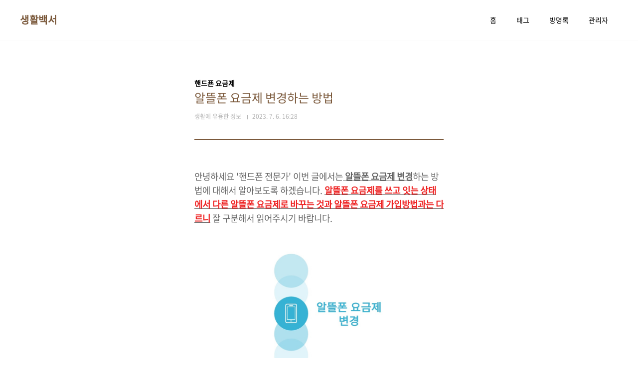

--- FILE ---
content_type: text/html;charset=UTF-8
request_url: https://won-jeong.com/entry/%EC%95%8C%EB%9C%B0%ED%8F%B0-%EC%9A%94%EA%B8%88%EC%A0%9C-%EB%B3%80%EA%B2%BD%ED%95%98%EB%8A%94-%EB%B0%A9%EB%B2%95
body_size: 62289
content:
<!doctype html>
<html lang="ko">
                                                                                <head>
                <script type="text/javascript">if (!window.T) { window.T = {} }
window.T.config = {"TOP_SSL_URL":"https://www.tistory.com","PREVIEW":false,"ROLE":"guest","PREV_PAGE":"","NEXT_PAGE":"","BLOG":{"id":3988745,"name":"jeong-9468","title":"생활백서","isDormancy":false,"nickName":"생활에 유용한 정보","status":"open","profileStatus":"normal"},"NEED_COMMENT_LOGIN":true,"COMMENT_LOGIN_CONFIRM_MESSAGE":"이 블로그는 로그인한 사용자에게만 댓글 작성을 허용했습니다. 지금 로그인하시겠습니까?","LOGIN_URL":"https://www.tistory.com/auth/login/?redirectUrl=https://won-jeong.com/entry/%25EC%2595%258C%25EB%259C%25B0%25ED%258F%25B0-%25EC%259A%2594%25EA%25B8%2588%25EC%25A0%259C-%25EB%25B3%2580%25EA%25B2%25BD%25ED%2595%2598%25EB%258A%2594-%25EB%25B0%25A9%25EB%25B2%2595","DEFAULT_URL":"https://won-jeong.com","USER":{"name":null,"homepage":null,"id":0,"profileImage":null},"SUBSCRIPTION":{"status":"none","isConnected":false,"isPending":false,"isWait":false,"isProcessing":false,"isNone":true},"IS_LOGIN":false,"HAS_BLOG":false,"IS_SUPPORT":false,"IS_SCRAPABLE":false,"TOP_URL":"http://www.tistory.com","JOIN_URL":"https://www.tistory.com/member/join","PHASE":"prod","ROLE_GROUP":"visitor"};
window.T.entryInfo = {"entryId":33,"isAuthor":false,"categoryId":911978,"categoryLabel":"핸드푠 요금제"};
window.appInfo = {"domain":"tistory.com","topUrl":"https://www.tistory.com","loginUrl":"https://www.tistory.com/auth/login","logoutUrl":"https://www.tistory.com/auth/logout"};
window.initData = {};

window.TistoryBlog = {
    basePath: "",
    url: "https://won-jeong.com",
    tistoryUrl: "https://jeong-9468.tistory.com",
    manageUrl: "https://jeong-9468.tistory.com/manage",
    token: "qLoun0G9kwRJPmbBcQ8dRQvE7kamRNRkiFkB8ZMHQDfv4mcDTHCH92b1z530w7af"
};
var servicePath = "";
var blogURL = "";</script>

                
                
                
                        <!-- BusinessLicenseInfo - START -->
        
            <link href="https://tistory1.daumcdn.net/tistory_admin/userblog/userblog-5b45096133ae0a24cb473dfb3b011710e93dea0d/static/plugin/BusinessLicenseInfo/style.css" rel="stylesheet" type="text/css"/>

            <script>function switchFold(entryId) {
    var businessLayer = document.getElementById("businessInfoLayer_" + entryId);

    if (businessLayer) {
        if (businessLayer.className.indexOf("unfold_license") > 0) {
            businessLayer.className = "business_license_layer";
        } else {
            businessLayer.className = "business_license_layer unfold_license";
        }
    }
}
</script>

        
        <!-- BusinessLicenseInfo - END -->
        <!-- DaumShow - START -->
        <style type="text/css">#daumSearchBox {
    height: 21px;
    background-image: url(//i1.daumcdn.net/imgsrc.search/search_all/show/tistory/plugin/bg_search2_2.gif);
    margin: 5px auto;
    padding: 0;
}

#daumSearchBox input {
    background: none;
    margin: 0;
    padding: 0;
    border: 0;
}

#daumSearchBox #daumLogo {
    width: 34px;
    height: 21px;
    float: left;
    margin-right: 5px;
    background-image: url(//i1.daumcdn.net/img-media/tistory/img/bg_search1_2_2010ci.gif);
}

#daumSearchBox #show_q {
    background-color: transparent;
    border: none;
    font: 12px Gulim, Sans-serif;
    color: #555;
    margin-top: 4px;
    margin-right: 15px;
    float: left;
}

#daumSearchBox #show_btn {
    background-image: url(//i1.daumcdn.net/imgsrc.search/search_all/show/tistory/plugin/bt_search_2.gif);
    width: 37px;
    height: 21px;
    float: left;
    margin: 0;
    cursor: pointer;
    text-indent: -1000em;
}
</style>

        <!-- DaumShow - END -->

        <!-- GoogleAnalytics - START -->
        <script src="https://www.googletagmanager.com/gtag/js?id=UA-222136648-1" async="async"></script>
<script>window.dataLayer = window.dataLayer || [];
function gtag(){dataLayer.push(arguments);}
gtag('js', new Date());
gtag('config','UA-222136648-1', {
    cookie_domain: 'jeong-9468.tistory.com',
    cookie_flags: 'max-age=0;domain=.tistory.com',
    cookie_expires: 7 * 24 * 60 * 60 // 7 days, in seconds
});</script>

        <!-- GoogleAnalytics - END -->

<!-- PreventCopyContents - START -->
<meta content="no" http-equiv="imagetoolbar"/>

<!-- PreventCopyContents - END -->

<!-- System - START -->

<!-- System - END -->

        <!-- TistoryProfileLayer - START -->
        <link href="https://tistory1.daumcdn.net/tistory_admin/userblog/userblog-5b45096133ae0a24cb473dfb3b011710e93dea0d/static/plugin/TistoryProfileLayer/style.css" rel="stylesheet" type="text/css"/>
<script type="text/javascript" src="https://tistory1.daumcdn.net/tistory_admin/userblog/userblog-5b45096133ae0a24cb473dfb3b011710e93dea0d/static/plugin/TistoryProfileLayer/script.js"></script>

        <!-- TistoryProfileLayer - END -->

                
                <meta http-equiv="X-UA-Compatible" content="IE=Edge">
<meta name="format-detection" content="telephone=no">
<script src="//t1.daumcdn.net/tistory_admin/lib/jquery/jquery-3.5.1.min.js" integrity="sha256-9/aliU8dGd2tb6OSsuzixeV4y/faTqgFtohetphbbj0=" crossorigin="anonymous"></script>
<script type="text/javascript" src="//t1.daumcdn.net/tiara/js/v1/tiara-1.2.0.min.js"></script><meta name="referrer" content="always"/>
<meta name="google-adsense-platform-account" content="ca-host-pub-9691043933427338"/>
<meta name="google-adsense-platform-domain" content="tistory.com"/>
<meta name="google-adsense-account" content="ca-pub-1907342925618980"/>
<meta name="description" content="안녕하세요 '핸드폰 전문가' 이번 글에서는 알뜰폰 요금제 변경하는 방법에 대해서 알아보도록 하겠습니다. 알뜰폰 요금제를 쓰고 잇는 상태에서 다른 알뜰폰 요금제로 바꾸는 것과 알뜰폰 요금제 가입방법과는 다르니 잘 구분해서 읽어주시기 바랍니다. 알뜰폰 요금제 변경 방법 우선 알뜰폰 요금제를 변경에는 알뜰폰 유심 변경이 필요하지 않습니다. 알뜰폰 요금제를 사용하면서 다른 조건의 데이터, 통화시간, 문자를 원해 변경을 시도할 시 요금제 변경은 한 달에 1번 가능하다고 합니다. 그리고 기존에 사용하던 요금제가 프로모션 적용상품이였다면, 변경한 상품의 요금과 차액은 변경후 첫번째 달의 청구가 됩니다. 할인금액 변동 등의 사항이 발생할 수 있다는 것입니다. 또한 한달 사용 중에 요금제 변경을 한다면 변경 당일부터 말.."/>
<meta property="og:type" content="article"/>
<meta property="og:url" content="https://won-jeong.com/entry/%EC%95%8C%EB%9C%B0%ED%8F%B0-%EC%9A%94%EA%B8%88%EC%A0%9C-%EB%B3%80%EA%B2%BD%ED%95%98%EB%8A%94-%EB%B0%A9%EB%B2%95"/>
<meta property="og.article.author" content="생활에 유용한 정보"/>
<meta property="og:site_name" content="생활백서"/>
<meta property="og:title" content="알뜰폰 요금제 변경하는 방법"/>
<meta name="by" content="생활에 유용한 정보"/>
<meta property="og:description" content="안녕하세요 '핸드폰 전문가' 이번 글에서는 알뜰폰 요금제 변경하는 방법에 대해서 알아보도록 하겠습니다. 알뜰폰 요금제를 쓰고 잇는 상태에서 다른 알뜰폰 요금제로 바꾸는 것과 알뜰폰 요금제 가입방법과는 다르니 잘 구분해서 읽어주시기 바랍니다. 알뜰폰 요금제 변경 방법 우선 알뜰폰 요금제를 변경에는 알뜰폰 유심 변경이 필요하지 않습니다. 알뜰폰 요금제를 사용하면서 다른 조건의 데이터, 통화시간, 문자를 원해 변경을 시도할 시 요금제 변경은 한 달에 1번 가능하다고 합니다. 그리고 기존에 사용하던 요금제가 프로모션 적용상품이였다면, 변경한 상품의 요금과 차액은 변경후 첫번째 달의 청구가 됩니다. 할인금액 변동 등의 사항이 발생할 수 있다는 것입니다. 또한 한달 사용 중에 요금제 변경을 한다면 변경 당일부터 말.."/>
<meta property="og:image" content="https://img1.daumcdn.net/thumb/R800x0/?scode=mtistory2&fname=https%3A%2F%2Fblog.kakaocdn.net%2Fdna%2FGfVaC%2FbtqMhuHlpIo%2FAAAAAAAAAAAAAAAAAAAAAEjSv5F7rT9zfvlpzNvR1v8dlPMgOwN1y_kmmwcJEPFL%2Fimg.jpg%3Fcredential%3DyqXZFxpELC7KVnFOS48ylbz2pIh7yKj8%26expires%3D1767193199%26allow_ip%3D%26allow_referer%3D%26signature%3DxY4LevE0NJCK092bQThHYaEGlaQ%253D"/>
<meta property="article:section" content="'모바일'"/>
<meta name="twitter:card" content="summary_large_image"/>
<meta name="twitter:site" content="@TISTORY"/>
<meta name="twitter:title" content="알뜰폰 요금제 변경하는 방법"/>
<meta name="twitter:description" content="안녕하세요 '핸드폰 전문가' 이번 글에서는 알뜰폰 요금제 변경하는 방법에 대해서 알아보도록 하겠습니다. 알뜰폰 요금제를 쓰고 잇는 상태에서 다른 알뜰폰 요금제로 바꾸는 것과 알뜰폰 요금제 가입방법과는 다르니 잘 구분해서 읽어주시기 바랍니다. 알뜰폰 요금제 변경 방법 우선 알뜰폰 요금제를 변경에는 알뜰폰 유심 변경이 필요하지 않습니다. 알뜰폰 요금제를 사용하면서 다른 조건의 데이터, 통화시간, 문자를 원해 변경을 시도할 시 요금제 변경은 한 달에 1번 가능하다고 합니다. 그리고 기존에 사용하던 요금제가 프로모션 적용상품이였다면, 변경한 상품의 요금과 차액은 변경후 첫번째 달의 청구가 됩니다. 할인금액 변동 등의 사항이 발생할 수 있다는 것입니다. 또한 한달 사용 중에 요금제 변경을 한다면 변경 당일부터 말.."/>
<meta property="twitter:image" content="https://img1.daumcdn.net/thumb/R800x0/?scode=mtistory2&fname=https%3A%2F%2Fblog.kakaocdn.net%2Fdna%2FGfVaC%2FbtqMhuHlpIo%2FAAAAAAAAAAAAAAAAAAAAAEjSv5F7rT9zfvlpzNvR1v8dlPMgOwN1y_kmmwcJEPFL%2Fimg.jpg%3Fcredential%3DyqXZFxpELC7KVnFOS48ylbz2pIh7yKj8%26expires%3D1767193199%26allow_ip%3D%26allow_referer%3D%26signature%3DxY4LevE0NJCK092bQThHYaEGlaQ%253D"/>
<meta content="https://won-jeong.com/33" property="dg:plink" content="https://won-jeong.com/33"/>
<meta name="plink"/>
<meta name="title" content="알뜰폰 요금제 변경하는 방법"/>
<meta name="article:media_name" content="생활백서"/>
<meta property="article:mobile_url" content="https://won-jeong.com/m/entry/%EC%95%8C%EB%9C%B0%ED%8F%B0-%EC%9A%94%EA%B8%88%EC%A0%9C-%EB%B3%80%EA%B2%BD%ED%95%98%EB%8A%94-%EB%B0%A9%EB%B2%95"/>
<meta property="article:pc_url" content="https://won-jeong.com/entry/%EC%95%8C%EB%9C%B0%ED%8F%B0-%EC%9A%94%EA%B8%88%EC%A0%9C-%EB%B3%80%EA%B2%BD%ED%95%98%EB%8A%94-%EB%B0%A9%EB%B2%95"/>
<meta property="article:mobile_view_url" content="https://jeong-9468.tistory.com/m/entry/%EC%95%8C%EB%9C%B0%ED%8F%B0-%EC%9A%94%EA%B8%88%EC%A0%9C-%EB%B3%80%EA%B2%BD%ED%95%98%EB%8A%94-%EB%B0%A9%EB%B2%95"/>
<meta property="article:pc_view_url" content="https://jeong-9468.tistory.com/entry/%EC%95%8C%EB%9C%B0%ED%8F%B0-%EC%9A%94%EA%B8%88%EC%A0%9C-%EB%B3%80%EA%B2%BD%ED%95%98%EB%8A%94-%EB%B0%A9%EB%B2%95"/>
<meta property="article:talk_channel_view_url" content="https://won-jeong.com/m/entry/%EC%95%8C%EB%9C%B0%ED%8F%B0-%EC%9A%94%EA%B8%88%EC%A0%9C-%EB%B3%80%EA%B2%BD%ED%95%98%EB%8A%94-%EB%B0%A9%EB%B2%95"/>
<meta property="article:pc_service_home" content="https://www.tistory.com"/>
<meta property="article:mobile_service_home" content="https://www.tistory.com/m"/>
<meta property="article:txid" content="3988745_33"/>
<meta property="article:published_time" content="2023-07-06T16:28:59+09:00"/>
<meta property="og:regDate" content="20201101100946"/>
<meta property="article:modified_time" content="2023-08-11T14:12:17+09:00"/>
<script type="module" src="https://tistory1.daumcdn.net/tistory_admin/userblog/userblog-5b45096133ae0a24cb473dfb3b011710e93dea0d/static/pc/dist/index.js" defer=""></script>
<script type="text/javascript" src="https://tistory1.daumcdn.net/tistory_admin/userblog/userblog-5b45096133ae0a24cb473dfb3b011710e93dea0d/static/pc/dist/index-legacy.js" defer="" nomodule="true"></script>
<script type="text/javascript" src="https://tistory1.daumcdn.net/tistory_admin/userblog/userblog-5b45096133ae0a24cb473dfb3b011710e93dea0d/static/pc/dist/polyfills-legacy.js" defer="" nomodule="true"></script>
<link rel="stylesheet" type="text/css" href="https://t1.daumcdn.net/tistory_admin/www/style/font.css"/>
<link rel="stylesheet" type="text/css" href="https://tistory1.daumcdn.net/tistory_admin/userblog/userblog-5b45096133ae0a24cb473dfb3b011710e93dea0d/static/style/content.css"/>
<link rel="stylesheet" type="text/css" href="https://tistory1.daumcdn.net/tistory_admin/userblog/userblog-5b45096133ae0a24cb473dfb3b011710e93dea0d/static/pc/dist/index.css"/>
<script type="text/javascript">(function() {
    var tjQuery = jQuery.noConflict(true);
    window.tjQuery = tjQuery;
    window.orgjQuery = window.jQuery; window.jQuery = tjQuery;
    window.jQuery = window.orgjQuery; delete window.orgjQuery;
})()</script>
<script type="text/javascript" src="https://tistory1.daumcdn.net/tistory_admin/userblog/userblog-5b45096133ae0a24cb473dfb3b011710e93dea0d/static/script/base.js"></script>
<script type="text/javascript" src="//developers.kakao.com/sdk/js/kakao.min.js"></script>

                
	
	<!--티스토리 주소 2차도메인으로 리디렉션 시작-->
	<script type="text/javascript">
		var url1 = 'jeong-9468.tistory.com';
		var url2 = 'won-jeong.com';
		var online = document.URL;
		if(online.match(url1)) document.location.href = online.replace(url1, url2);
	</script>
	<!--티스토리 주소 2차도메인으로 리디렉션 끝-->
	
<meta charset="UTF-8">
<meta name="viewport" content="user-scalable=no, initial-scale=1.0, maximum-scale=1.0, minimum-scale=1.0, width=device-width">
	
	
 <!--마이크로소프트 클리티-->
	<script type="text/javascript">
    (function(c,l,a,r,i,t,y){
        c[a]=c[a]||function(){(c[a].q=c[a].q||[]).push(arguments)};
        t=l.createElement(r);t.async=1;t.src="https://www.clarity.ms/tag/"+i;
        y=l.getElementsByTagName(r)[0];y.parentNode.insertBefore(t,y);
    })(window, document, "clarity", "script", "aw5aj6ulqb");
</script>

	
	<!--네이버 웹마스터도구-->
<meta name="naver-site-verification" content="e04607a6324d4a9287238540e36ff44e6ee23cee" />

	
	<!--구글 서치콘솔-->
	<meta name="google-site-verification" content="V9Eset5IvPI_PNfUa8-CntnCX_r2ha2FQMutbC4tpig" />
	
	<!--구글 애드센스-->
<script data-ad-client="ca-pub-1907342925618980" async src="https://pagead2.googlesyndication.com/pagead/js/adsbygoogle.js"></script>
	
	<!--비프리랜서 도메인 연결하는거에서 배움-->
	<script type="text/javascript">
		var url1 = '*tistory.com';
		var utl2 = 'exmple.com';
		var online = document.URL;
		if(online.match(url1)) document.location.href = online.replace(url1, url2);
	</script>
	
<title>알뜰폰 요금제 변경하는 방법</title>
<link rel="stylesheet" href="https://tistory1.daumcdn.net/tistory/3988745/skin/style.css?_version_=1690299109">
<script src="//t1.daumcdn.net/tistory_admin/lib/jquery/jquery-1.12.4.min.js"></script>
	<!-- 네스터 목차 커스텀 스크립트 시작-->
<script type="text/javascript" src="https://tistory1.daumcdn.net/tistory/3988745/skin/images/jquery.nester.toc.min.js?_version_=1690299109" >
</script>
<!-- 네스터 목차 커스텀 스크립트 끝 -->
<!--f12 키 막기 시작-->
<script type="text/javascript">
		$(document).ready(function(){
			$(document).bind('keydown',function(e){
				if ( e.keyCode == 123 /* F12 */) {
					e.preventDefault();
					e.returnValue = false;
				}
			});
		});
	</script>
<!--f12 키 막기 끝-->

<!-- 앵커광고 위치 아래로 바꾸기-->
<script async src="https://pagead2.googlesyndication.com/pagead/js/adsbygoogle.js?client=ca-pub-***********8" crossorigin="anonymous"></script>
<script>
  (adsbygoogle = window.adsbygoogle || []).push({
    google_ad_client: "ca-pub-1907342925618980",
    enable_page_level_ads: true,
    overlays: {bottom: true}
  });
</script>


                
                
                <style type="text/css">.another_category {
    border: 1px solid #E5E5E5;
    padding: 10px 10px 5px;
    margin: 10px 0;
    clear: both;
}

.another_category h4 {
    font-size: 12px !important;
    margin: 0 !important;
    border-bottom: 1px solid #E5E5E5 !important;
    padding: 2px 0 6px !important;
}

.another_category h4 a {
    font-weight: bold !important;
}

.another_category table {
    table-layout: fixed;
    border-collapse: collapse;
    width: 100% !important;
    margin-top: 10px !important;
}

* html .another_category table {
    width: auto !important;
}

*:first-child + html .another_category table {
    width: auto !important;
}

.another_category th, .another_category td {
    padding: 0 0 4px !important;
}

.another_category th {
    text-align: left;
    font-size: 12px !important;
    font-weight: normal;
    word-break: break-all;
    overflow: hidden;
    line-height: 1.5;
}

.another_category td {
    text-align: right;
    width: 80px;
    font-size: 11px;
}

.another_category th a {
    font-weight: normal;
    text-decoration: none;
    border: none !important;
}

.another_category th a.current {
    font-weight: bold;
    text-decoration: none !important;
    border-bottom: 1px solid !important;
}

.another_category th span {
    font-weight: normal;
    text-decoration: none;
    font: 10px Tahoma, Sans-serif;
    border: none !important;
}

.another_category_color_gray, .another_category_color_gray h4 {
    border-color: #E5E5E5 !important;
}

.another_category_color_gray * {
    color: #909090 !important;
}

.another_category_color_gray th a.current {
    border-color: #909090 !important;
}

.another_category_color_gray h4, .another_category_color_gray h4 a {
    color: #737373 !important;
}

.another_category_color_red, .another_category_color_red h4 {
    border-color: #F6D4D3 !important;
}

.another_category_color_red * {
    color: #E86869 !important;
}

.another_category_color_red th a.current {
    border-color: #E86869 !important;
}

.another_category_color_red h4, .another_category_color_red h4 a {
    color: #ED0908 !important;
}

.another_category_color_green, .another_category_color_green h4 {
    border-color: #CCE7C8 !important;
}

.another_category_color_green * {
    color: #64C05B !important;
}

.another_category_color_green th a.current {
    border-color: #64C05B !important;
}

.another_category_color_green h4, .another_category_color_green h4 a {
    color: #3EA731 !important;
}

.another_category_color_blue, .another_category_color_blue h4 {
    border-color: #C8DAF2 !important;
}

.another_category_color_blue * {
    color: #477FD6 !important;
}

.another_category_color_blue th a.current {
    border-color: #477FD6 !important;
}

.another_category_color_blue h4, .another_category_color_blue h4 a {
    color: #1960CA !important;
}

.another_category_color_violet, .another_category_color_violet h4 {
    border-color: #E1CEEC !important;
}

.another_category_color_violet * {
    color: #9D64C5 !important;
}

.another_category_color_violet th a.current {
    border-color: #9D64C5 !important;
}

.another_category_color_violet h4, .another_category_color_violet h4 a {
    color: #7E2CB5 !important;
}
</style>

                
                <link rel="stylesheet" type="text/css" href="https://tistory1.daumcdn.net/tistory_admin/userblog/userblog-5b45096133ae0a24cb473dfb3b011710e93dea0d/static/style/revenue.css"/>
<link rel="canonical" href="https://won-jeong.com/entry/%EC%95%8C%EB%9C%B0%ED%8F%B0-%EC%9A%94%EA%B8%88%EC%A0%9C-%EB%B3%80%EA%B2%BD%ED%95%98%EB%8A%94-%EB%B0%A9%EB%B2%95"/>

<!-- BEGIN STRUCTURED_DATA -->
<script type="application/ld+json">
    {"@context":"http://schema.org","@type":"BlogPosting","mainEntityOfPage":{"@id":"https://won-jeong.com/entry/%EC%95%8C%EB%9C%B0%ED%8F%B0-%EC%9A%94%EA%B8%88%EC%A0%9C-%EB%B3%80%EA%B2%BD%ED%95%98%EB%8A%94-%EB%B0%A9%EB%B2%95","name":null},"url":"https://won-jeong.com/entry/%EC%95%8C%EB%9C%B0%ED%8F%B0-%EC%9A%94%EA%B8%88%EC%A0%9C-%EB%B3%80%EA%B2%BD%ED%95%98%EB%8A%94-%EB%B0%A9%EB%B2%95","headline":"알뜰폰 요금제 변경하는 방법","description":"안녕하세요 '핸드폰 전문가' 이번 글에서는 알뜰폰 요금제 변경하는 방법에 대해서 알아보도록 하겠습니다. 알뜰폰 요금제를 쓰고 잇는 상태에서 다른 알뜰폰 요금제로 바꾸는 것과 알뜰폰 요금제 가입방법과는 다르니 잘 구분해서 읽어주시기 바랍니다. 알뜰폰 요금제 변경 방법 우선 알뜰폰 요금제를 변경에는 알뜰폰 유심 변경이 필요하지 않습니다. 알뜰폰 요금제를 사용하면서 다른 조건의 데이터, 통화시간, 문자를 원해 변경을 시도할 시 요금제 변경은 한 달에 1번 가능하다고 합니다. 그리고 기존에 사용하던 요금제가 프로모션 적용상품이였다면, 변경한 상품의 요금과 차액은 변경후 첫번째 달의 청구가 됩니다. 할인금액 변동 등의 사항이 발생할 수 있다는 것입니다. 또한 한달 사용 중에 요금제 변경을 한다면 변경 당일부터 말..","author":{"@type":"Person","name":"생활에 유용한 정보","logo":null},"image":{"@type":"ImageObject","url":"https://img1.daumcdn.net/thumb/R800x0/?scode=mtistory2&fname=https%3A%2F%2Fblog.kakaocdn.net%2Fdna%2FGfVaC%2FbtqMhuHlpIo%2FAAAAAAAAAAAAAAAAAAAAAEjSv5F7rT9zfvlpzNvR1v8dlPMgOwN1y_kmmwcJEPFL%2Fimg.jpg%3Fcredential%3DyqXZFxpELC7KVnFOS48ylbz2pIh7yKj8%26expires%3D1767193199%26allow_ip%3D%26allow_referer%3D%26signature%3DxY4LevE0NJCK092bQThHYaEGlaQ%253D","width":"800px","height":"800px"},"datePublished":"2023-07-06T16:28:59+09:00","dateModified":"2023-08-11T14:12:17+09:00","publisher":{"@type":"Organization","name":"TISTORY","logo":{"@type":"ImageObject","url":"https://t1.daumcdn.net/tistory_admin/static/images/openGraph/opengraph.png","width":"800px","height":"800px"}}}
</script>
<!-- END STRUCTURED_DATA -->
<link rel="stylesheet" type="text/css" href="https://tistory1.daumcdn.net/tistory_admin/userblog/userblog-5b45096133ae0a24cb473dfb3b011710e93dea0d/static/style/dialog.css"/>
<link rel="stylesheet" type="text/css" href="//t1.daumcdn.net/tistory_admin/www/style/top/font.css"/>
<link rel="stylesheet" type="text/css" href="https://tistory1.daumcdn.net/tistory_admin/userblog/userblog-5b45096133ae0a24cb473dfb3b011710e93dea0d/static/style/postBtn.css"/>
<link rel="stylesheet" type="text/css" href="https://tistory1.daumcdn.net/tistory_admin/userblog/userblog-5b45096133ae0a24cb473dfb3b011710e93dea0d/static/style/tistory.css"/>
<script type="text/javascript" src="https://tistory1.daumcdn.net/tistory_admin/userblog/userblog-5b45096133ae0a24cb473dfb3b011710e93dea0d/static/script/common.js"></script>

                
                </head>
                                                <body id="tt-body-page" class="layout-wide color-bright post-type-text paging-view-more">
                
                
                

<div id="acc-nav">
	<a href="#content">본문 바로가기</a>
</div>
<div id="wrap">
	<header id="header">
		<div class="inner">
			<h1>
				<a href="https://won-jeong.com/">
					
					
						생활백서
					
				</a>
			</h1>
			<button type="button" class="mobile-menu"><span>메뉴</span></button>
			<nav id="gnb">
				<ul>
  <li class="t_menu_home first"><a href="/" target="">홈</a></li>
  <li class="t_menu_tag"><a href="/tag" target="">태그</a></li>
  <li class="t_menu_guestbook"><a href="/guestbook" target="">방명록</a></li>
  <li class="t_menu_link_1 last"><a href="https://jeong-9468.tistory.com/manage" target="">관리자</a></li>
</ul>
			</nav>
		</div>
	</header>
	<hr>
	<section class="container">
		<article id="content">

			

			

			

			

			<div class="inner">
				

				            
                
	
	
		<div class="hgroup">
			<div class="category">핸드푠 요금제</div>
			<h1>알뜰폰 요금제 변경하는 방법 </h1>
			<div class="post-meta">
				<span class="author">생활에 유용한 정보</span>
				<span class="date">2023. 7. 6. 16:28</span>
				
			</div>
		</div>
		<div class="entry-content">
			
            <!-- System - START -->

<!-- System - END -->

            <div class="contents_style"><p data-ke-size="size18">안녕하세요 '핸드폰 전문가' 이번 글에서는<u><b> 알뜰폰 요금제 변경</b></u>하는 방법에 대해서 알아보도록 하겠습니다. <u><span style="color: #ee2323;"><b>알뜰폰 요금제를 쓰고 잇는 상태에서 다른 알뜰폰 요금제로 바꾸는 것과 알뜰폰 요금제 가입방법과는 다르니</b></span></u> 잘 구분해서 읽어주시기 바랍니다.&nbsp;</p>
<p><figure class="imageblock alignCenter" data-ke-mobileStyle="widthContent" data-filename="알뜰폰요금제 변경 썸네일.jpg" data-origin-width="640" data-origin-height="640"><span data-url="https://blog.kakaocdn.net/dna/GfVaC/btqMhuHlpIo/AAAAAAAAAAAAAAAAAAAAAEjSv5F7rT9zfvlpzNvR1v8dlPMgOwN1y_kmmwcJEPFL/img.jpg?credential=yqXZFxpELC7KVnFOS48ylbz2pIh7yKj8&expires=1767193199&allow_ip=&allow_referer=&signature=xY4LevE0NJCK092bQThHYaEGlaQ%3D" data-phocus="https://blog.kakaocdn.net/dna/GfVaC/btqMhuHlpIo/AAAAAAAAAAAAAAAAAAAAAEjSv5F7rT9zfvlpzNvR1v8dlPMgOwN1y_kmmwcJEPFL/img.jpg?credential=yqXZFxpELC7KVnFOS48ylbz2pIh7yKj8&expires=1767193199&allow_ip=&allow_referer=&signature=xY4LevE0NJCK092bQThHYaEGlaQ%3D"><img src="https://blog.kakaocdn.net/dna/GfVaC/btqMhuHlpIo/AAAAAAAAAAAAAAAAAAAAAEjSv5F7rT9zfvlpzNvR1v8dlPMgOwN1y_kmmwcJEPFL/img.jpg?credential=yqXZFxpELC7KVnFOS48ylbz2pIh7yKj8&expires=1767193199&allow_ip=&allow_referer=&signature=xY4LevE0NJCK092bQThHYaEGlaQ%3D" srcset="https://img1.daumcdn.net/thumb/R1280x0/?scode=mtistory2&fname=https%3A%2F%2Fblog.kakaocdn.net%2Fdna%2FGfVaC%2FbtqMhuHlpIo%2FAAAAAAAAAAAAAAAAAAAAAEjSv5F7rT9zfvlpzNvR1v8dlPMgOwN1y_kmmwcJEPFL%2Fimg.jpg%3Fcredential%3DyqXZFxpELC7KVnFOS48ylbz2pIh7yKj8%26expires%3D1767193199%26allow_ip%3D%26allow_referer%3D%26signature%3DxY4LevE0NJCK092bQThHYaEGlaQ%253D" onerror="this.onerror=null; this.src='//t1.daumcdn.net/tistory_admin/static/images/no-image-v1.png'; this.srcset='//t1.daumcdn.net/tistory_admin/static/images/no-image-v1.png';" alt="알뜰폰요금제 썸네일" loading="lazy" width="302" height="302" data-filename="알뜰폰요금제 변경 썸네일.jpg" data-origin-width="640" data-origin-height="640"/></span></figure>
</p>
<p data-ke-size="size16"><u>
<script src="https://pagead2.googlesyndication.com/pagead/js/adsbygoogle.js?client=ca-pub-1907342925618980"></script>
<!-- 원정- 알뜰폰요금제 변경 --> <ins class="adsbygoogle" style="display: block;" data-ad-client="ca-pub-1907342925618980" data-ad-slot="1349052447" data-ad-format="auto" data-full-width-responsive="true"></ins>
<script>
     (adsbygoogle = window.adsbygoogle || []).push({});
</script>
</u></p>
<p><figure class="imageblock alignCenter" data-ke-mobileStyle="widthOrigin" data-filename="edited_001.jpg" data-origin-width="500" data-origin-height="125"><a href="https://www.ktmmobile.com/event/eventDetail.do?ntcartSeq=1435&amp;sbstCtg=E&amp;pageNo=1&amp;utm_source=google&amp;utm_medium=paidsearch&amp;utm_content=&amp;utm_term=%EC%95%8C%EB%9C%B0%ED%8F%B0&amp;utm_campaign=pckey" target=""><img src="https://blog.kakaocdn.net/dna/GmCpM/btsqTQR29zw/AAAAAAAAAAAAAAAAAAAAAGDyTasTGOogGRLzxoGI4Dqxp84WzaJJr4OkXwm-nSlD/img.png?credential=yqXZFxpELC7KVnFOS48ylbz2pIh7yKj8&expires=1767193199&allow_ip=&allow_referer=&signature=Bu%2F950ZlKcsb7Las4g%2B4Q2rD%2FaM%3D" srcset="https://img1.daumcdn.net/thumb/R1280x0/?scode=mtistory2&fname=https%3A%2F%2Fblog.kakaocdn.net%2Fdna%2FGmCpM%2FbtsqTQR29zw%2FAAAAAAAAAAAAAAAAAAAAAGDyTasTGOogGRLzxoGI4Dqxp84WzaJJr4OkXwm-nSlD%2Fimg.png%3Fcredential%3DyqXZFxpELC7KVnFOS48ylbz2pIh7yKj8%26expires%3D1767193199%26allow_ip%3D%26allow_referer%3D%26signature%3DBu%252F950ZlKcsb7Las4g%252B4Q2rD%252FaM%253D" onerror="this.onerror=null; this.src='//t1.daumcdn.net/tistory_admin/static/images/no-image-v1.png'; this.srcset='//t1.daumcdn.net/tistory_admin/static/images/no-image-v1.png';" loading="lazy" width="500" height="125" data-filename="edited_001.jpg" data-origin-width="500" data-origin-height="125"/></a></figure>
<figure class="imageblock alignCenter" data-ke-mobileStyle="widthOrigin" data-filename="edited_002.jpg" data-origin-width="500" data-origin-height="125"><a href="https://www.sk7mobile.com/bnef/event/eventIngView.do?pageIndex=&amp;cntId=45a44b7fe87c60dc0dbbe82efb13e63b&amp;utm_source=google&amp;utm_medium=sa&amp;utm_campaign=sk_main_mo_net_brand&amp;utm_content=brand_A&amp;utm_term=%7bkeyword%7d&amp;gclid=Cj0KCQjwldKmBhCCARIsAP-0rfyvBH0A7V19VbyUXCV9ErBxRwGhj4AfIeYffRLP4xhEFA1SPxFGd4YaAhmREALw_wcB" target=""><img src="https://blog.kakaocdn.net/dna/wcKSf/btsqYTHbpjz/AAAAAAAAAAAAAAAAAAAAAJmQuZNSKz6kAUGdHeySk8tmXKZhqMLouUdkTlHZ6fvn/img.png?credential=yqXZFxpELC7KVnFOS48ylbz2pIh7yKj8&expires=1767193199&allow_ip=&allow_referer=&signature=3Klp5FfKgKg9YSGsJcLLEu8SUHA%3D" srcset="https://img1.daumcdn.net/thumb/R1280x0/?scode=mtistory2&fname=https%3A%2F%2Fblog.kakaocdn.net%2Fdna%2FwcKSf%2FbtsqYTHbpjz%2FAAAAAAAAAAAAAAAAAAAAAJmQuZNSKz6kAUGdHeySk8tmXKZhqMLouUdkTlHZ6fvn%2Fimg.png%3Fcredential%3DyqXZFxpELC7KVnFOS48ylbz2pIh7yKj8%26expires%3D1767193199%26allow_ip%3D%26allow_referer%3D%26signature%3D3Klp5FfKgKg9YSGsJcLLEu8SUHA%253D" onerror="this.onerror=null; this.src='//t1.daumcdn.net/tistory_admin/static/images/no-image-v1.png'; this.srcset='//t1.daumcdn.net/tistory_admin/static/images/no-image-v1.png';" loading="lazy" width="500" height="125" data-filename="edited_002.jpg" data-origin-width="500" data-origin-height="125"/></a></figure>
<figure class="imageblock alignCenter" data-ke-mobileStyle="widthOrigin" data-filename="edited_003.jpg" data-origin-width="500" data-origin-height="125"><a href="https://www.uplusumobile.com/event-benefit/event/ongoing/10252?utm_source=sa&amp;utm_medium=google&amp;utm_campaign=sa_pc&amp;utm_term=%EC%95%8C%EB%9C%B0%ED%8F%B0&amp;utm_content=B%5F%EC%A3%BC%EC%9A%94%5F%ED%99%95%EC%9E%A5%ED%82%A4%EC%9B%8C%EB%93%9C%5F36&amp;gclid=Cj0KCQjwldKmBhCCARIsAP-0rfxQ0D944-2qwxTx-iyHJ0rcYj4jsyreQX1jSuc4fXOXl6nZoDq0A7waAkeXEALw_wcB" target=""><img src="https://blog.kakaocdn.net/dna/Xv2MW/btsqTRwEJeB/AAAAAAAAAAAAAAAAAAAAAO4-aVMXw5gSJIS3qYzPYeCXOXvZqgRJP6RVV97ydC9K/img.png?credential=yqXZFxpELC7KVnFOS48ylbz2pIh7yKj8&expires=1767193199&allow_ip=&allow_referer=&signature=jVMvNBOGbdvXZb%2FW2mdjkv%2F9x4c%3D" srcset="https://img1.daumcdn.net/thumb/R1280x0/?scode=mtistory2&fname=https%3A%2F%2Fblog.kakaocdn.net%2Fdna%2FXv2MW%2FbtsqTRwEJeB%2FAAAAAAAAAAAAAAAAAAAAAO4-aVMXw5gSJIS3qYzPYeCXOXvZqgRJP6RVV97ydC9K%2Fimg.png%3Fcredential%3DyqXZFxpELC7KVnFOS48ylbz2pIh7yKj8%26expires%3D1767193199%26allow_ip%3D%26allow_referer%3D%26signature%3DjVMvNBOGbdvXZb%252FW2mdjkv%252F9x4c%253D" onerror="this.onerror=null; this.src='//t1.daumcdn.net/tistory_admin/static/images/no-image-v1.png'; this.srcset='//t1.daumcdn.net/tistory_admin/static/images/no-image-v1.png';" loading="lazy" width="500" height="125" data-filename="edited_003.jpg" data-origin-width="500" data-origin-height="125"/></a></figure>
</p>
<h2 style="box-sizing: border-box; border-right-width: 0px; border-bottom: #ff9900 2px solid; margin: 5px 0px; border-left: #ff9900 10px solid; letter-spacing: 1px; line-height: 1.5; border-top-width: 0px; padding: 3px 5px 3px 5px;" data-ke-size="size26"><span style="font-family: 'Noto sans Demilight', 'Noto Sans kr';">&nbsp;알뜰폰 요금제 변경 방법</span></h2>
<p data-ke-size="size16">&nbsp;</p>
<p data-ke-size="size18">
<script src="https://pagead2.googlesyndication.com/pagead/js/adsbygoogle.js?client=ca-pub-1907342925618980"></script>
<!-- 원정- 알뜰폰요금제 변경 --></p>
<p><ins class="adsbygoogle" style="display: block;" data-ad-client="ca-pub-1907342925618980" data-ad-slot="1349052447" data-ad-format="auto" data-full-width-responsive="true"></ins></p>
<p data-ke-size="size18">
<script>
     (adsbygoogle = window.adsbygoogle || []).push({});
</script>
</p>
<p data-ke-size="size18">우선 알뜰폰 <b><span style="color: #ee2323;">요금제를 변경에는 알뜰폰 유심 변경이 필요하지 않습니다</span></b>. 알뜰폰 요금제를 사용하면서 다른 조건의 데이터, 통화시간, 문자를 원해 변경을 시도할 시 <b><span style="color: #ee2323;">요금제 변경은 한 달에 1번 가능</span></b>하다고 합니다. 그리고 기존에 사용하던 요금제가 프로모션 적용상품이였다면, 변경한 상품의 요금과 차액은 변경후 첫번째 달의 청구가 됩니다. 할인금액 변동 등의 사항이 발생할 수 있다는 것입니다. 또한 한달 사용 중에 요금제 변경을 한다면 변경 당일부터 말일까지는 새롭게 변경한 요금제의 기본료와 기본 제공량이 하루 단위로 계산되어 적용이 되며, 기존에 사용하던 요금제의 비용은 변경하기 전날까지의 기본료와 기본 제공량을 일할 계산하여 청구되기 때문에 초과 사용 시 추가 요금이 발생될 수 있습니다.</p>
<p style="text-align: center;" data-ke-size="size18"><u><b><span style="color: #ee2323;">선호하는 통신망을 확인해보시길 바랍니다.</span></b></u></p>
<p style="text-align: center;" data-ke-size="size18"><u><b><span style="color: #ee2323;">
<script src="https://pagead2.googlesyndication.com/pagead/js/adsbygoogle.js?client=ca-pub-1907342925618980"></script>
<!-- 원정- 알뜰폰요금제 변경 --> <ins class="adsbygoogle" style="display: block;" data-ad-client="ca-pub-1907342925618980" data-ad-slot="1349052447" data-ad-format="auto" data-full-width-responsive="true"></ins>
<script>
     (adsbygoogle = window.adsbygoogle || []).push({});
</script>
</span></b></u></p>
<p data-ke-size="size18"><b>대형 3사 통신사의 약정할인 제도와 비교하면 위약금같은 불이익은 없어 상대적으로 자유롭게 알뜰폰 요금제 상품을 변경하실 수 있습니다.</b> 여기서 모순은 알뜰폰 통신사의 단점은 고객센터 전화하기가 쉽지않타는것입니다. <u><b><span style="color: #006dd7;"><a style="color: #006dd7;" href="https://won-jeong.com/31" target="_blank" rel="noopener">알뜰폰 통신사 단점 알아보기</a></span></b></u></p>
<figure id="og_1688396353039" contenteditable="false" data-ke-type="opengraph" data-ke-align="alignCenter" data-og-type="article" data-og-title="알뜰폰 요금제 단점 알아보기" data-og-description="안녕하세요 핸드폰 관련 정보를 알려드리는 블로거로써 이번 글에선 알뜰폰 요금제 단점에 대해 알아보도록 하겠습니다. 일단 저는 LG U+알뜰폰 요금제를 사용하고 있는 이용자로 기본 3사 통신" data-og-host="won-jeong.com" data-og-source-url="https://won-jeong.com/31" data-og-url="https://won-jeong.com/entry/%EC%95%8C%EB%9C%B0%ED%8F%B0-%EC%9A%94%EA%B8%88%EC%A0%9C-%EB%8B%A8%EC%A0%90-%EC%95%8C%EC%95%84%EB%B3%B4%EA%B8%B0" data-og-image="https://blog.kakaocdn.net/dna/bRlToI/hyTcJDOJyq/AAAAAAAAAAAAAAAAAAAAAK2kaVo447VFWUNL7GadyQFGVmxPxcAu_z3a7eGjppoM/img.jpg?credential=yqXZFxpELC7KVnFOS48ylbz2pIh7yKj8&expires=1767193199&allow_ip=&allow_referer=&signature=%2FOBiT62CqJwW0lP8Yv0%2F5WBx9mo%3D"><a href="https://won-jeong.com/31" target="_blank" rel="noopener" data-source-url="https://won-jeong.com/31">
<div class="og-image" style="background-image: url('https://blog.kakaocdn.net/dna/bRlToI/hyTcJDOJyq/AAAAAAAAAAAAAAAAAAAAAK2kaVo447VFWUNL7GadyQFGVmxPxcAu_z3a7eGjppoM/img.jpg?credential=yqXZFxpELC7KVnFOS48ylbz2pIh7yKj8&expires=1767193199&allow_ip=&allow_referer=&signature=%2FOBiT62CqJwW0lP8Yv0%2F5WBx9mo%3D');">&nbsp;</div>
<div class="og-text">
<p class="og-title" data-ke-size="size16">알뜰폰 요금제 단점 알아보기</p>
<p class="og-desc" data-ke-size="size16">안녕하세요 핸드폰 관련 정보를 알려드리는 블로거로써 이번 글에선 알뜰폰 요금제 단점에 대해 알아보도록 하겠습니다. 일단 저는 LG U+알뜰폰 요금제를 사용하고 있는 이용자로 기본 3사 통신</p>
<p class="og-host" data-ke-size="size16">won-jeong.com</p>
</div>
</a></figure>
<p><figure class="imagegridblock">
  <div class="image-container"><span data-url="https://blog.kakaocdn.net/dna/9NvLu/btqMdU1AI0o/AAAAAAAAAAAAAAAAAAAAAARLK-VraWJirTQfe8e1vX2e7VWA52N598ma7GjxJ_b6/img.jpg?credential=yqXZFxpELC7KVnFOS48ylbz2pIh7yKj8&expires=1767193199&allow_ip=&allow_referer=&signature=%2Fx%2F7BA4DytsKCFUF5c59buyt7GY%3D" data-phocus="https://blog.kakaocdn.net/dna/9NvLu/btqMdU1AI0o/AAAAAAAAAAAAAAAAAAAAAARLK-VraWJirTQfe8e1vX2e7VWA52N598ma7GjxJ_b6/img.jpg?credential=yqXZFxpELC7KVnFOS48ylbz2pIh7yKj8&expires=1767193199&allow_ip=&allow_referer=&signature=%2Fx%2F7BA4DytsKCFUF5c59buyt7GY%3D" data-filename="아이폰 6 사진.jpg" data-origin-width="640" data-origin-height="428" style="width: 30.5846%; margin-right: 10px;" data-is-animation="false"><img src="https://blog.kakaocdn.net/dna/9NvLu/btqMdU1AI0o/AAAAAAAAAAAAAAAAAAAAAARLK-VraWJirTQfe8e1vX2e7VWA52N598ma7GjxJ_b6/img.jpg?credential=yqXZFxpELC7KVnFOS48ylbz2pIh7yKj8&expires=1767193199&allow_ip=&allow_referer=&signature=%2Fx%2F7BA4DytsKCFUF5c59buyt7GY%3D" alt="아이폰 사진" srcset="https://img1.daumcdn.net/thumb/R1280x0/?scode=mtistory2&amp;fname=https%3A%2F%2Fblog.kakaocdn.net%2Fdna%2F9NvLu%2FbtqMdU1AI0o%2FAAAAAAAAAAAAAAAAAAAAAARLK-VraWJirTQfe8e1vX2e7VWA52N598ma7GjxJ_b6%2Fimg.jpg%3Fcredential%3DyqXZFxpELC7KVnFOS48ylbz2pIh7yKj8%26expires%3D1767193199%26allow_ip%3D%26allow_referer%3D%26signature%3D%252Fx%252F7BA4DytsKCFUF5c59buyt7GY%253D" onerror="this.onerror=null; this.src='//t1.daumcdn.net/tistory_admin/static/images/no-image-v1.png'; this.srcset='//t1.daumcdn.net/tistory_admin/static/images/no-image-v1.png';" loading="lazy" width="640" height="428"/></span><span data-url="https://blog.kakaocdn.net/dna/mOuNw/btqMfjTQCCG/AAAAAAAAAAAAAAAAAAAAAHwAZJQahxx8wL_g5n_Cun9dk_R5GywSaNGYsLqA-wx6/img.jpg?credential=yqXZFxpELC7KVnFOS48ylbz2pIh7yKj8&expires=1767193199&allow_ip=&allow_referer=&signature=JdZfWaqcwoIgsFBms9%2BltCtRBYA%3D" data-phocus="https://blog.kakaocdn.net/dna/mOuNw/btqMfjTQCCG/AAAAAAAAAAAAAAAAAAAAAHwAZJQahxx8wL_g5n_Cun9dk_R5GywSaNGYsLqA-wx6/img.jpg?credential=yqXZFxpELC7KVnFOS48ylbz2pIh7yKj8&expires=1767193199&allow_ip=&allow_referer=&signature=JdZfWaqcwoIgsFBms9%2BltCtRBYA%3D" data-filename="핸드폰 앞뒤 사진.jpg" data-origin-width="640" data-origin-height="360" style="width: 36.3617%; margin-right: 10px;" data-is-animation="false"><img src="https://blog.kakaocdn.net/dna/mOuNw/btqMfjTQCCG/AAAAAAAAAAAAAAAAAAAAAHwAZJQahxx8wL_g5n_Cun9dk_R5GywSaNGYsLqA-wx6/img.jpg?credential=yqXZFxpELC7KVnFOS48ylbz2pIh7yKj8&expires=1767193199&allow_ip=&allow_referer=&signature=JdZfWaqcwoIgsFBms9%2BltCtRBYA%3D" alt="핸드폰 2개 사진" srcset="https://img1.daumcdn.net/thumb/R1280x0/?scode=mtistory2&amp;fname=https%3A%2F%2Fblog.kakaocdn.net%2Fdna%2FmOuNw%2FbtqMfjTQCCG%2FAAAAAAAAAAAAAAAAAAAAAHwAZJQahxx8wL_g5n_Cun9dk_R5GywSaNGYsLqA-wx6%2Fimg.jpg%3Fcredential%3DyqXZFxpELC7KVnFOS48ylbz2pIh7yKj8%26expires%3D1767193199%26allow_ip%3D%26allow_referer%3D%26signature%3DJdZfWaqcwoIgsFBms9%252BltCtRBYA%253D" onerror="this.onerror=null; this.src='//t1.daumcdn.net/tistory_admin/static/images/no-image-v1.png'; this.srcset='//t1.daumcdn.net/tistory_admin/static/images/no-image-v1.png';" loading="lazy" width="640" height="360"/></span><span data-url="https://blog.kakaocdn.net/dna/beeQ6p/btqMdDThvSw/AAAAAAAAAAAAAAAAAAAAAJUNJt3wZUt4aAtQMQjWfiwVYNIUULyXFFcHFHdecQH8/img.jpg?credential=yqXZFxpELC7KVnFOS48ylbz2pIh7yKj8&expires=1767193199&allow_ip=&allow_referer=&signature=96qc148ovA%2BLTjf9YV3vQM3slio%3D" data-phocus="https://blog.kakaocdn.net/dna/beeQ6p/btqMdDThvSw/AAAAAAAAAAAAAAAAAAAAAJUNJt3wZUt4aAtQMQjWfiwVYNIUULyXFFcHFHdecQH8/img.jpg?credential=yqXZFxpELC7KVnFOS48ylbz2pIh7yKj8&expires=1767193199&allow_ip=&allow_referer=&signature=96qc148ovA%2BLTjf9YV3vQM3slio%3D" data-filename="핸드폰 들고있는 사진.jpg" data-origin-width="640" data-origin-height="426" style="width: 30.7282%;" data-is-animation="false"><img src="https://blog.kakaocdn.net/dna/beeQ6p/btqMdDThvSw/AAAAAAAAAAAAAAAAAAAAAJUNJt3wZUt4aAtQMQjWfiwVYNIUULyXFFcHFHdecQH8/img.jpg?credential=yqXZFxpELC7KVnFOS48ylbz2pIh7yKj8&expires=1767193199&allow_ip=&allow_referer=&signature=96qc148ovA%2BLTjf9YV3vQM3slio%3D" alt="핸드폰 손에 들고있는 사진" srcset="https://img1.daumcdn.net/thumb/R1280x0/?scode=mtistory2&amp;fname=https%3A%2F%2Fblog.kakaocdn.net%2Fdna%2FbeeQ6p%2FbtqMdDThvSw%2FAAAAAAAAAAAAAAAAAAAAAJUNJt3wZUt4aAtQMQjWfiwVYNIUULyXFFcHFHdecQH8%2Fimg.jpg%3Fcredential%3DyqXZFxpELC7KVnFOS48ylbz2pIh7yKj8%26expires%3D1767193199%26allow_ip%3D%26allow_referer%3D%26signature%3D96qc148ovA%252BLTjf9YV3vQM3slio%253D" onerror="this.onerror=null; this.src='//t1.daumcdn.net/tistory_admin/static/images/no-image-v1.png'; this.srcset='//t1.daumcdn.net/tistory_admin/static/images/no-image-v1.png';" loading="lazy" width="640" height="426"/></span></div>
</figure>
</p>
<h2 style="box-sizing: border-box; border-right-width: 0px; border-bottom: #ff9900 2px solid; margin: 5px 0px; border-left: #ff9900 10px solid; letter-spacing: 1px; line-height: 1.5; border-top-width: 0px; padding: 3px 5px 3px 5px;" data-ke-size="size26"><span style="font-family: 'Noto sans Demilight', 'Noto Sans kr';">&nbsp;알뜰폰 요금제 변경 시 참고해야 데이터 속도</span></h2>
<p data-ke-size="size18">이건 제가 알뜰폰 요금제를 사용하면 스 느낀 점입니다. 제가 사용하는 요금제는 월 15기가에+월 제공량 모두 소진 시 일3 mbps속도로 인터넷 사용가능이라고 나옵니다. 여기서 우리가 알아야 하는 개념은 인터넷 속도에 대한 점인데요. 대부분의 사람들이 핸드폰 인터넷 속도에 뜻을 모르실거라고 생각이 됩니다. LTE인터넷이 빠르다는 건 설명안해도 아실꺼고 여기서 우리가 알아야하는건 한달 제공량인 데이터를 모두사용후 일일 제공 데이터의 속도를 알아야합니다. 3mbps, 1 mbps, 400 kbps의 3가지 경우가 있습니다. 유튜브시청을 기준으로 3가지의 인터넷속도에 맞춰 해상도를 설정해 주셔야 끊키지 않고 영상을 시청할 수 있습니다. 우선 3mbps 일 제공 데이터 중 가장 빠른 속도로 유튜브 영상 720p해상도는 원할하게 시청이 가능한 데이터 속도입니다. 1mbps 일 제공 데이터 중 두번째의 속도로 유튜브 영상 480p해상도는 원할하게 시청가능, 400kbps의 경우 가장 느린 데이터 속도로 유튜브 영상 해상도를 낮추어도 영상이 끊어지는 현상이 발생하여 영상 시청에는 어려워 보입니다. 간단한 카카오톡, 인터넷 서핑 정도는 가능한 정도입니다. 대부분 데이터 속도를 알지 못하고 400 kbps를 사용하다가 인터넷을 너무 느린 것을 경험하고 다른 요금제를 알아보실 텐데요. 기본적으로 3 mbps의 속도를 제공하는 요금제로 갈아타시는 것을 추천드립니다.</p>
<h2 style="box-sizing: border-box; border-right-width: 0px; border-bottom: #ff9900 2px solid; margin: 5px 0px; border-left: #ff9900 10px solid; letter-spacing: 1px; line-height: 1.5; border-top-width: 0px; padding: 3px 5px 3px 5px;" data-ke-size="size26"><span style="font-family: 'Noto sans Demilight', 'Noto Sans kr';">&nbsp;알뜰폰 가성비 요금제</span></h2>
<p><figure class="imagegridblock">
  <div class="image-container"><span data-url="https://blog.kakaocdn.net/dna/CCrqr/btqMhthmBno/AAAAAAAAAAAAAAAAAAAAABbvqAA5sunYZeJiOENjJaY5qUHLZ17Xv-3SXpguhBww/img.jpg?credential=yqXZFxpELC7KVnFOS48ylbz2pIh7yKj8&expires=1767193199&allow_ip=&allow_referer=&signature=MlAi6ScfAgeNmAJlZVHV9PsfLYk%3D" data-phocus="https://blog.kakaocdn.net/dna/CCrqr/btqMhthmBno/AAAAAAAAAAAAAAAAAAAAABbvqAA5sunYZeJiOENjJaY5qUHLZ17Xv-3SXpguhBww/img.jpg?credential=yqXZFxpELC7KVnFOS48ylbz2pIh7yKj8&expires=1767193199&allow_ip=&allow_referer=&signature=MlAi6ScfAgeNmAJlZVHV9PsfLYk%3D" data-filename="추천요금제.jpg" data-origin-width="335" data-origin-height="309" style="width: 32.5228%; margin-right: 10px;" data-is-animation="false"><img src="https://blog.kakaocdn.net/dna/CCrqr/btqMhthmBno/AAAAAAAAAAAAAAAAAAAAABbvqAA5sunYZeJiOENjJaY5qUHLZ17Xv-3SXpguhBww/img.jpg?credential=yqXZFxpELC7KVnFOS48ylbz2pIh7yKj8&expires=1767193199&allow_ip=&allow_referer=&signature=MlAi6ScfAgeNmAJlZVHV9PsfLYk%3D" alt="알뜰폰 요금제 추천 상품사진" srcset="https://img1.daumcdn.net/thumb/R1280x0/?scode=mtistory2&amp;fname=https%3A%2F%2Fblog.kakaocdn.net%2Fdna%2FCCrqr%2FbtqMhthmBno%2FAAAAAAAAAAAAAAAAAAAAABbvqAA5sunYZeJiOENjJaY5qUHLZ17Xv-3SXpguhBww%2Fimg.jpg%3Fcredential%3DyqXZFxpELC7KVnFOS48ylbz2pIh7yKj8%26expires%3D1767193199%26allow_ip%3D%26allow_referer%3D%26signature%3DMlAi6ScfAgeNmAJlZVHV9PsfLYk%253D" onerror="this.onerror=null; this.src='//t1.daumcdn.net/tistory_admin/static/images/no-image-v1.png'; this.srcset='//t1.daumcdn.net/tistory_admin/static/images/no-image-v1.png';" loading="lazy" width="335" height="309"/></span><span data-url="https://blog.kakaocdn.net/dna/HlLNW/btqMi0eVDPM/AAAAAAAAAAAAAAAAAAAAAPfIFIVUQqXSFCShyyQUwz0DOeitMDB-qaKg9FwKV2PR/img.jpg?credential=yqXZFxpELC7KVnFOS48ylbz2pIh7yKj8&expires=1767193199&allow_ip=&allow_referer=&signature=Oy6gvZ0Sz4RWrexDEISBKB%2FuD%2FY%3D" data-phocus="https://blog.kakaocdn.net/dna/HlLNW/btqMi0eVDPM/AAAAAAAAAAAAAAAAAAAAAPfIFIVUQqXSFCShyyQUwz0DOeitMDB-qaKg9FwKV2PR/img.jpg?credential=yqXZFxpELC7KVnFOS48ylbz2pIh7yKj8&expires=1767193199&allow_ip=&allow_referer=&signature=Oy6gvZ0Sz4RWrexDEISBKB%2FuD%2FY%3D" data-filename="추천요금제2.jpg" data-origin-width="334" data-origin-height="309" style="width: 32.4258%; margin-right: 10px;" data-is-animation="false"><img src="https://blog.kakaocdn.net/dna/HlLNW/btqMi0eVDPM/AAAAAAAAAAAAAAAAAAAAAPfIFIVUQqXSFCShyyQUwz0DOeitMDB-qaKg9FwKV2PR/img.jpg?credential=yqXZFxpELC7KVnFOS48ylbz2pIh7yKj8&expires=1767193199&allow_ip=&allow_referer=&signature=Oy6gvZ0Sz4RWrexDEISBKB%2FuD%2FY%3D" alt="두번째로 추천하는 요금제상품" srcset="https://img1.daumcdn.net/thumb/R1280x0/?scode=mtistory2&amp;fname=https%3A%2F%2Fblog.kakaocdn.net%2Fdna%2FHlLNW%2FbtqMi0eVDPM%2FAAAAAAAAAAAAAAAAAAAAAPfIFIVUQqXSFCShyyQUwz0DOeitMDB-qaKg9FwKV2PR%2Fimg.jpg%3Fcredential%3DyqXZFxpELC7KVnFOS48ylbz2pIh7yKj8%26expires%3D1767193199%26allow_ip%3D%26allow_referer%3D%26signature%3DOy6gvZ0Sz4RWrexDEISBKB%252FuD%252FY%253D" onerror="this.onerror=null; this.src='//t1.daumcdn.net/tistory_admin/static/images/no-image-v1.png'; this.srcset='//t1.daumcdn.net/tistory_admin/static/images/no-image-v1.png';" loading="lazy" width="334" height="309"/></span><span data-url="https://blog.kakaocdn.net/dna/Zzxw2/btqMhtVZk2a/AAAAAAAAAAAAAAAAAAAAADf-RgwXKIDgPJ0-jr7DdzBF79NQhuDSeV_5c_1eIVd7/img.jpg?credential=yqXZFxpELC7KVnFOS48ylbz2pIh7yKj8&expires=1767193199&allow_ip=&allow_referer=&signature=5XvD0YNLlJ50filXTgJjtja5i4o%3D" data-phocus="https://blog.kakaocdn.net/dna/Zzxw2/btqMhtVZk2a/AAAAAAAAAAAAAAAAAAAAADf-RgwXKIDgPJ0-jr7DdzBF79NQhuDSeV_5c_1eIVd7/img.jpg?credential=yqXZFxpELC7KVnFOS48ylbz2pIh7yKj8&expires=1767193199&allow_ip=&allow_referer=&signature=5XvD0YNLlJ50filXTgJjtja5i4o%3D" data-filename="추천요금제3.jpg" data-origin-width="336" data-origin-height="308" style="width: 32.7258%;" data-is-animation="false"><img src="https://blog.kakaocdn.net/dna/Zzxw2/btqMhtVZk2a/AAAAAAAAAAAAAAAAAAAAADf-RgwXKIDgPJ0-jr7DdzBF79NQhuDSeV_5c_1eIVd7/img.jpg?credential=yqXZFxpELC7KVnFOS48ylbz2pIh7yKj8&expires=1767193199&allow_ip=&allow_referer=&signature=5XvD0YNLlJ50filXTgJjtja5i4o%3D" alt="세번째로 추천하는 요금제" srcset="https://img1.daumcdn.net/thumb/R1280x0/?scode=mtistory2&amp;fname=https%3A%2F%2Fblog.kakaocdn.net%2Fdna%2FZzxw2%2FbtqMhtVZk2a%2FAAAAAAAAAAAAAAAAAAAAADf-RgwXKIDgPJ0-jr7DdzBF79NQhuDSeV_5c_1eIVd7%2Fimg.jpg%3Fcredential%3DyqXZFxpELC7KVnFOS48ylbz2pIh7yKj8%26expires%3D1767193199%26allow_ip%3D%26allow_referer%3D%26signature%3D5XvD0YNLlJ50filXTgJjtja5i4o%253D" onerror="this.onerror=null; this.src='//t1.daumcdn.net/tistory_admin/static/images/no-image-v1.png'; this.srcset='//t1.daumcdn.net/tistory_admin/static/images/no-image-v1.png';" loading="lazy" width="336" height="308"/></span></div>
</figure>
</p>
<p data-ke-size="size18">위 사진 3개는 제가 추천드리는 요금제 3개입니다. 제가 사용하고 있는 LG U+알뜰폰 통신사지만 가격과 제공하는 데이터, 통화시간, 문자 등 가격을 확인하시고 각자 사용하시는 알뜰폰 통신사 홈페이지를 확인하시면 거의 같은 상품이 있는 것을 확인할 수 있습니다. 제가 위 3개의 상품을 추천드리는 것은 가장 큰 이유로는 월 제공 데이터 모두 소진 후 일 제공 데이터를 속도를 중점으로 보았으며 겸으로 가성비 상품을 정리한 리스트입니다.</p>
<p data-ke-size="size16">&nbsp;</p></div>
            <!-- System - START -->

<!-- System - END -->

<!-- inventory -->
<div data-tistory-react-app="NaverAd"></div>

                    <div class="container_postbtn #post_button_group">
  <div class="postbtn_like"><script>window.ReactionButtonType = 'reaction';
window.ReactionApiUrl = '//won-jeong.com/reaction';
window.ReactionReqBody = {
    entryId: 33
}</script>
<div class="wrap_btn" id="reaction-33" data-tistory-react-app="Reaction"></div><div class="wrap_btn wrap_btn_share"><button type="button" class="btn_post sns_btn btn_share" aria-expanded="false" data-thumbnail-url="https://img1.daumcdn.net/thumb/R800x0/?scode=mtistory2&amp;fname=https%3A%2F%2Fblog.kakaocdn.net%2Fdna%2FGfVaC%2FbtqMhuHlpIo%2FAAAAAAAAAAAAAAAAAAAAAEjSv5F7rT9zfvlpzNvR1v8dlPMgOwN1y_kmmwcJEPFL%2Fimg.jpg%3Fcredential%3DyqXZFxpELC7KVnFOS48ylbz2pIh7yKj8%26expires%3D1767193199%26allow_ip%3D%26allow_referer%3D%26signature%3DxY4LevE0NJCK092bQThHYaEGlaQ%253D" data-title="알뜰폰 요금제 변경하는 방법" data-description="안녕하세요 '핸드폰 전문가' 이번 글에서는 알뜰폰 요금제 변경하는 방법에 대해서 알아보도록 하겠습니다. 알뜰폰 요금제를 쓰고 잇는 상태에서 다른 알뜰폰 요금제로 바꾸는 것과 알뜰폰 요금제 가입방법과는 다르니 잘 구분해서 읽어주시기 바랍니다. 알뜰폰 요금제 변경 방법 우선 알뜰폰 요금제를 변경에는 알뜰폰 유심 변경이 필요하지 않습니다. 알뜰폰 요금제를 사용하면서 다른 조건의 데이터, 통화시간, 문자를 원해 변경을 시도할 시 요금제 변경은 한 달에 1번 가능하다고 합니다. 그리고 기존에 사용하던 요금제가 프로모션 적용상품이였다면, 변경한 상품의 요금과 차액은 변경후 첫번째 달의 청구가 됩니다. 할인금액 변동 등의 사항이 발생할 수 있다는 것입니다. 또한 한달 사용 중에 요금제 변경을 한다면 변경 당일부터 말.." data-profile-image="https://tistory1.daumcdn.net/tistory/3988745/attach/ff5eef5fafa846c1a0b9f47489604a69" data-profile-name="생활에 유용한 정보" data-pc-url="https://won-jeong.com/entry/%EC%95%8C%EB%9C%B0%ED%8F%B0-%EC%9A%94%EA%B8%88%EC%A0%9C-%EB%B3%80%EA%B2%BD%ED%95%98%EB%8A%94-%EB%B0%A9%EB%B2%95" data-relative-pc-url="/entry/%EC%95%8C%EB%9C%B0%ED%8F%B0-%EC%9A%94%EA%B8%88%EC%A0%9C-%EB%B3%80%EA%B2%BD%ED%95%98%EB%8A%94-%EB%B0%A9%EB%B2%95" data-blog-title="생활백서"><span class="ico_postbtn ico_share">공유하기</span></button>
  <div class="layer_post" id="tistorySnsLayer"></div>
</div><div class="wrap_btn wrap_btn_etc" data-entry-id="33" data-entry-visibility="public" data-category-visibility="public"><button type="button" class="btn_post btn_etc2" aria-expanded="false"><span class="ico_postbtn ico_etc">게시글 관리</span></button>
  <div class="layer_post" id="tistoryEtcLayer"></div>
</div></div>
<button type="button" class="btn_menu_toolbar btn_subscription #subscribe" data-blog-id="3988745" data-url="https://won-jeong.com/entry/%EC%95%8C%EB%9C%B0%ED%8F%B0-%EC%9A%94%EA%B8%88%EC%A0%9C-%EB%B3%80%EA%B2%BD%ED%95%98%EB%8A%94-%EB%B0%A9%EB%B2%95" data-device="web_pc" data-tiara-action-name="구독 버튼_클릭"><em class="txt_state"></em><strong class="txt_tool_id">생활백서</strong><span class="img_common_tistory ico_check_type1"></span></button><div class="postbtn_ccl" data-ccl-type="2" data-ccl-derive="1">
    <a href="https://creativecommons.org/licenses/by/4.0/deed.ko" target="_blank" class="link_ccl" rel="license">
        <span class="bundle_ccl">
            <span class="ico_postbtn ico_ccl1">저작자표시</span> 
        </span>
        <span class="screen_out">(새창열림)</span>
    </a>
</div>
<!--
<rdf:RDF xmlns="https://web.resource.org/cc/" xmlns:dc="https://purl.org/dc/elements/1.1/" xmlns:rdf="https://www.w3.org/1999/02/22-rdf-syntax-ns#">
    <Work rdf:about="">
        <license rdf:resource="https://creativecommons.org/licenses/by/4.0/deed.ko" />
    </Work>
    <License rdf:about="https://creativecommons.org/licenses/by/4.0/deed.ko">
        <permits rdf:resource="https://web.resource.org/cc/Reproduction"/>
        <permits rdf:resource="https://web.resource.org/cc/Distribution"/>
        <requires rdf:resource="https://web.resource.org/cc/Notice"/>
        <requires rdf:resource="https://web.resource.org/cc/Attribution"/>
        <permits rdf:resource="https://web.resource.org/cc/DerivativeWorks"/>

    </License>
</rdf:RDF>
-->  <div data-tistory-react-app="SupportButton"></div>
</div>

                    <!-- PostListinCategory - START -->
<div class="another_category another_category_color_gray">
  <h4>'<a href="/category/%ED%95%B8%EB%93%9C%ED%91%A0%20%EC%9A%94%EA%B8%88%EC%A0%9C">핸드푠 요금제</a>' 카테고리의 다른 글</h4>
  <table>
    <tr>
      <th><a href="/entry/%EC%95%8C%EB%9C%B0%ED%8F%B0-%EC%9A%94%EA%B8%88%EC%A0%9C-%ED%95%9C%EB%B0%A9%EC%97%90-%EB%B9%84%EA%B5%90%ED%95%98%EA%B8%B0">알뜰폰 요금제 비교하기</a>&nbsp;&nbsp;<span>(0)</span></th>
      <td>2021.03.17</td>
    </tr>
    <tr>
      <th><a href="/entry/LG-U%EC%95%8C%EB%9C%B0%ED%8F%B0%EC%9A%94%EA%B8%88%EC%A0%9C-3%EA%B0%80%EC%A7%80-%EC%B6%94%EC%B2%9C%EC%83%81%ED%92%88feat%EC%8B%A4%EC%82%AC%EC%9A%A9%EC%9E%90">LG 알뜰폰요금제 3가지 추천상품(feat.실사용자)</a>&nbsp;&nbsp;<span>(0)</span></th>
      <td>2021.03.17</td>
    </tr>
    <tr>
      <th><a href="/entry/%EC%95%8C%EB%9C%B0%ED%8F%B0-%EC%9A%94%EA%B8%88%EC%A0%9C-%EA%B0%80%EC%9E%85%EB%B0%A9%EB%B2%95">알뜰폰 요금제 가입방법</a>&nbsp;&nbsp;<span>(0)</span></th>
      <td>2021.03.17</td>
    </tr>
    <tr>
      <th><a href="/entry/%EC%95%8C%EB%9C%B0%ED%8F%B0-%EC%9A%94%EA%B8%88%EC%A0%9C-%EB%8B%A8%EC%A0%90-%EC%95%8C%EC%95%84%EB%B3%B4%EA%B8%B0">알뜰폰 요금제 단점 알아보기</a>&nbsp;&nbsp;<span>(0)</span></th>
      <td>2021.03.17</td>
    </tr>
    <tr>
      <th><a href="/entry/%EC%9A%B0%EC%B2%B4%EA%B5%AD-%EC%95%8C%EB%9C%B0%ED%8F%B0-%EC%9A%94%EA%B8%88%EC%A0%9C-%EC%95%8C%EC%95%84%EB%B3%B4%EA%B8%B0">우체국 알뜰폰 요금제 알아보기</a>&nbsp;&nbsp;<span>(0)</span></th>
      <td>2020.11.06</td>
    </tr>
  </table>
</div>

<!-- PostListinCategory - END -->

		</div>
		

		
			<div class="related-articles">
				<h2><strong>'핸드푠 요금제'</strong> Related Articles</h2>
				<ul>
					
						<li>
							<a href="/entry/%EC%95%8C%EB%9C%B0%ED%8F%B0-%EC%9A%94%EA%B8%88%EC%A0%9C-%ED%95%9C%EB%B0%A9%EC%97%90-%EB%B9%84%EA%B5%90%ED%95%98%EA%B8%B0?category=911978">
								<span class="thum">
									
										<img src="//i1.daumcdn.net/thumb/C200x200/?fname=https%3A%2F%2Fblog.kakaocdn.net%2Fdna%2FbtlyPL%2FbtqMX9XwUpD%2FAAAAAAAAAAAAAAAAAAAAAPu1u3V90ggDKqV-2zuCJM03I7od_eWbub2a-Y6p_BNo%2Fimg.jpg%3Fcredential%3DyqXZFxpELC7KVnFOS48ylbz2pIh7yKj8%26expires%3D1767193199%26allow_ip%3D%26allow_referer%3D%26signature%3DIHFB%252BzrP%252BrFvLfAgRCXDb%252FAQnh4%253D" alt="">
									
								</span>
								<span class="title">알뜰폰 요금제 비교하기</span>
							</a>
						</li>
					
						<li>
							<a href="/entry/LG-U%EC%95%8C%EB%9C%B0%ED%8F%B0%EC%9A%94%EA%B8%88%EC%A0%9C-3%EA%B0%80%EC%A7%80-%EC%B6%94%EC%B2%9C%EC%83%81%ED%92%88feat%EC%8B%A4%EC%82%AC%EC%9A%A9%EC%9E%90?category=911978">
								<span class="thum">
									
										<img src="//i1.daumcdn.net/thumb/C200x200/?fname=https%3A%2F%2Fblog.kakaocdn.net%2Fdna%2FSokAk%2FbtqMvLblRCA%2FAAAAAAAAAAAAAAAAAAAAAEALZMwsoM3UK-mcJMlx7GrzoAqfFab2lqZlLo9UrYKN%2Fimg.jpg%3Fcredential%3DyqXZFxpELC7KVnFOS48ylbz2pIh7yKj8%26expires%3D1767193199%26allow_ip%3D%26allow_referer%3D%26signature%3DJrdk3JYGMEDUa9tYaQR0E2iYkbc%253D" alt="">
									
								</span>
								<span class="title">LG 알뜰폰요금제 3가지 추천상품(feat.실사용자)</span>
							</a>
						</li>
					
						<li>
							<a href="/entry/%EC%95%8C%EB%9C%B0%ED%8F%B0-%EC%9A%94%EA%B8%88%EC%A0%9C-%EA%B0%80%EC%9E%85%EB%B0%A9%EB%B2%95?category=911978">
								<span class="thum">
									
										<img src="//i1.daumcdn.net/thumb/C200x200/?fname=https%3A%2F%2Fblog.kakaocdn.net%2Fdna%2Fd4e4L6%2FbtqMdEYDLoj%2FAAAAAAAAAAAAAAAAAAAAAL-jE6IMbzOOzMwmP8T_r3uhE1GLo_ukdctv09ZEy_yo%2Fimg.jpg%3Fcredential%3DyqXZFxpELC7KVnFOS48ylbz2pIh7yKj8%26expires%3D1767193199%26allow_ip%3D%26allow_referer%3D%26signature%3DevuQTlXvBssYSEB9gMKr%252Fappo0w%253D" alt="">
									
								</span>
								<span class="title">알뜰폰 요금제 가입방법</span>
							</a>
						</li>
					
						<li>
							<a href="/entry/%EC%95%8C%EB%9C%B0%ED%8F%B0-%EC%9A%94%EA%B8%88%EC%A0%9C-%EB%8B%A8%EC%A0%90-%EC%95%8C%EC%95%84%EB%B3%B4%EA%B8%B0?category=911978">
								<span class="thum">
									
										<img src="//i1.daumcdn.net/thumb/C200x200/?fname=https%3A%2F%2Fblog.kakaocdn.net%2Fdna%2FbqdJdt%2FbtqLW8ysEvR%2FAAAAAAAAAAAAAAAAAAAAAHOkDpR9FzNKnNPTmE3G6sc-vLFfQGDM767pW2ur_pfF%2Fimg.jpg%3Fcredential%3DyqXZFxpELC7KVnFOS48ylbz2pIh7yKj8%26expires%3D1767193199%26allow_ip%3D%26allow_referer%3D%26signature%3D%252BIcQsT6%252FBhbz97fi%252BWPFcUEYDxY%253D" alt="">
									
								</span>
								<span class="title">알뜰폰 요금제 단점 알아보기</span>
							</a>
						</li>
					
				</ul>
			</div>
		

		<div data-tistory-react-app="Namecard"></div>

	

                
            
			</div>

			

			

			

		</article>
		<aside id="aside">
			<div class="inner">
				<div class="sidebar-1">
					
				</div>

				<div class="sidebar-2">
						
				</div>

				<div class="sidebar-3">
					
				</div>
			</div>
		</aside>
	</section>
	<hr>
	<footer id="footer">
		<p class="copyright">DESIGN BY <a href="#">TISTORY</a> <a href="https://jeong-9468.tistory.com/manage" class="admin">관리자</a></p>
	</footer>
</div>
<script src="https://tistory1.daumcdn.net/tistory/3988745/skin/images/script.js?_version_=1690299109"></script>

	<!-- 네스터 커스텀 목차 생성 스크립트 시작-->
<script>$('#toc').toc({exclude: 'h1, h6', context: '#toc-contents', numerate: true, autoId: true}); </script>
<!-- 네스터 커스텀 목차 생성 스크립트 끝 -->

<div class="#menubar menu_toolbar ">
  <h2 class="screen_out">티스토리툴바</h2>
</div>
<div class="#menubar menu_toolbar "></div>
<div class="layer_tooltip">
  <div class="inner_layer_tooltip">
    <p class="desc_g"></p>
  </div>
</div>
<div id="editEntry" style="position:absolute;width:1px;height:1px;left:-100px;top:-100px"></div>


                <!-- DragSearchHandler - START -->
<script src="//search1.daumcdn.net/search/statics/common/js/g/search_dragselection.min.js"></script>

<!-- DragSearchHandler - END -->

        <!-- PreventCopyContents - START -->
        <script type="text/javascript">document.oncontextmenu = new Function ('return false');
document.ondragstart = new Function ('return false');
document.onselectstart = new Function ('return false');
document.body.style.MozUserSelect = 'none';</script>
<script type="text/javascript" src="https://tistory1.daumcdn.net/tistory_admin/userblog/userblog-5b45096133ae0a24cb473dfb3b011710e93dea0d/static/plugin/PreventCopyContents/script.js"></script>

        <!-- PreventCopyContents - END -->

                
                <div style="margin:0; padding:0; border:none; background:none; float:none; clear:none; z-index:0"></div>
<script type="text/javascript" src="https://tistory1.daumcdn.net/tistory_admin/userblog/userblog-5b45096133ae0a24cb473dfb3b011710e93dea0d/static/script/common.js"></script>
<script type="text/javascript">window.roosevelt_params_queue = window.roosevelt_params_queue || [{channel_id: 'dk', channel_label: '{tistory}'}]</script>
<script type="text/javascript" src="//t1.daumcdn.net/midas/rt/dk_bt/roosevelt_dk_bt.js" async="async"></script>

                
                <script>window.tiara = {"svcDomain":"user.tistory.com","section":"글뷰","trackPage":"글뷰_보기","page":"글뷰","key":"3988745-33","customProps":{"userId":"0","blogId":"3988745","entryId":"33","role":"guest","trackPage":"글뷰_보기","filterTarget":false},"entry":{"entryId":"33","entryTitle":"알뜰폰 요금제 변경하는 방법","entryType":"POST","categoryName":"핸드푠 요금제","categoryId":"911978","serviceCategoryName":"모바일","serviceCategoryId":402,"author":"4426260","authorNickname":"생활에 유용한 정보","blogNmae":"생활백서","image":"kage@GfVaC/btqMhuHlpIo/vknV9I3Jm3BhRLrJpZyAsk","plink":"/entry/%EC%95%8C%EB%9C%B0%ED%8F%B0-%EC%9A%94%EA%B8%88%EC%A0%9C-%EB%B3%80%EA%B2%BD%ED%95%98%EB%8A%94-%EB%B0%A9%EB%B2%95","tags":["알뜰폰요금제 변경","알뜰폰요금제 변경방법"]},"kakaoAppKey":"3e6ddd834b023f24221217e370daed18","appUserId":"null","thirdProvideAgree":null}</script>
<script type="module" src="https://t1.daumcdn.net/tistory_admin/frontend/tiara/v1.0.6/index.js"></script>
<script src="https://t1.daumcdn.net/tistory_admin/frontend/tiara/v1.0.6/polyfills-legacy.js" nomodule="true" defer="true"></script>
<script src="https://t1.daumcdn.net/tistory_admin/frontend/tiara/v1.0.6/index-legacy.js" nomodule="true" defer="true"></script>

                </body>
</html>


--- FILE ---
content_type: text/html; charset=utf-8
request_url: https://www.google.com/recaptcha/api2/aframe
body_size: 265
content:
<!DOCTYPE HTML><html><head><meta http-equiv="content-type" content="text/html; charset=UTF-8"></head><body><script nonce="4rfbN5UzZlp7NXTFs5BanA">/** Anti-fraud and anti-abuse applications only. See google.com/recaptcha */ try{var clients={'sodar':'https://pagead2.googlesyndication.com/pagead/sodar?'};window.addEventListener("message",function(a){try{if(a.source===window.parent){var b=JSON.parse(a.data);var c=clients[b['id']];if(c){var d=document.createElement('img');d.src=c+b['params']+'&rc='+(localStorage.getItem("rc::a")?sessionStorage.getItem("rc::b"):"");window.document.body.appendChild(d);sessionStorage.setItem("rc::e",parseInt(sessionStorage.getItem("rc::e")||0)+1);localStorage.setItem("rc::h",'1766507458888');}}}catch(b){}});window.parent.postMessage("_grecaptcha_ready", "*");}catch(b){}</script></body></html>

--- FILE ---
content_type: text/javascript
request_url: https://tistory1.daumcdn.net/tistory/3988745/skin/images/jquery.nester.toc.min.js?_version_=1690299109
body_size: 954
content:
/*!
 * samaxesJS JavaScript Library
 * jQuery TOC Plugin v1.1.4
 * http://code.google.com/p/samaxesjs/
 *
 * Copyright (c) 2011 samaxes.com
 *
 * Licensed under the Apache License, Version 2.0 (the "License");
 * you may not use this file except in compliance with the License.
 * You may obtain a copy of the License at
 *
 *      http://www.apache.org/licenses/LICENSE-2.0
 *
 * Unless required by applicable law or agreed to in writing, software
 * distributed under the License is distributed on an "AS IS" BASIS,
 * WITHOUT WARRANTIES OR CONDITIONS OF ANY KIND, either express or implied.
 * See the License for the specific language governing permissions and
 * limitations under the License.
 */
(function (d) {
    d.fn.toc = function (j) {
        var l = d.extend({}, d.fn.toc.defaults, j);
        var n = this.append("<ul></ul>").children("ul");
        var m = {
            h1: 0,
            h2: 0,
            h3: 0,
            h4: 0,
            h5: 0,
            h6: 0
        };
        var h = 0;
        var g = {
            h1: 0,
            h2: 0,
            h3: 0,
            h4: 0,
            h5: 0,
            h6: 0
        };
        for (var k = 1; k <= 6; k++) {
            g["h" + k] = (l.exclude.match(new RegExp("h" + k, "i")) === null && d("h" + k).length > 0) ? ++h : 0
        }
        return this.each(function () {
            d(l.context + " :header").not(l.exclude).each(function () {
                var p = d(this);
                for (var o = 6; o >= 1; o--) {
                    if (p.is("h" + o)) {
                        if (l.numerate) {
                            b(m["h" + o], n);
                            c(m, "h" + o);
                            if (l.autoId && !p.attr("id")) {
                                p.attr("id", a(p.text()))
                            }
                            p.text(f(m, "h" + o, p.text()))
                        }
                        e(n, g["h" + o], p.attr("id"), p.text())
                    }
                }
            })
        })
    };

    function b(h, g) {
        if (h === 0 && g.find(":last").length !== 0 && !g.find(":last").is("ul")) {
            g.find("div:last").append("<ul></ul>")
        }
    }

    function c(g, h) {
        d.each(g, function (j, k) {
            if (j === h) {
                ++g[j]
            } else {
                if (j > h) {
                    g[j] = 0
                }
            }
        })
    }

    function a(g) {
        return g.replace(/[ <>#\/\\?&\n]/g, "_")
    }

    function f(i, j, h) {
        var g = "";
        d.each(i, function (k, l) {
            if (k <= j && i[k] > 0) {
                g += i[k] + "."
            }
        });
        return g + " " + h
    }

    function e(m, g, l, k) {
        var j = m;
        for (var h = 1; h < g; h++) {
            if (j.find("> div:last > ul").length === 0) {
                j.append("<div><ul></ul></div>")
            }
            j = j.find("> div:last > ul:first")
        }
        if (l === "") {
            j.append("<div>" + k + "</div>")
        } else {
            j.append('<div><a href="#' + l + '">' + k + "</a></div>")
        }
    }
    d.fn.toc.defaults = {
        exclude: "h1, h5, h6",
        context: "",
        autoId: false,
        numerate: true
    }
})(jQuery);